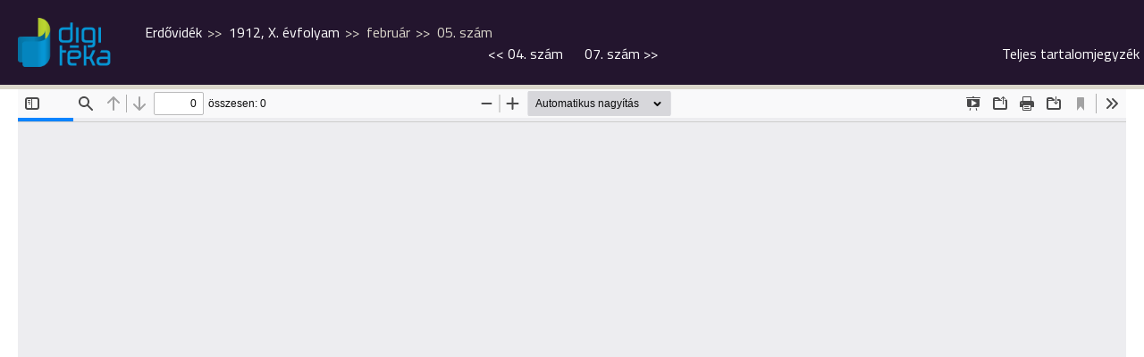

--- FILE ---
content_type: text/html; charset=UTF-8
request_url: https://digiteka.ro/publikacio/erdovidek/1912-x-evfolyam/107828
body_size: 7365
content:
<!doctype html>
<html lang="hu">
  <head>
    <meta http-equiv="Content-Type" content="text/html; charset=utf-8">
    <meta http-equiv="content-Language" content="hu">
    <meta name="viewport" content="width=device-width, initial-scale=1">
    <meta name="referrer" content="no-referrer-when-downgrade">
    <meta name="classification" content="Webpage">
    <meta name="resource-type" content="Webpage">
    <meta name="robots" content="max-snippet:-1, max-image-preview:standard, max-video-preview:15" />
    <meta name="description" content="Digitéka :: Erdélyi Digitális Tudománytár">
    <meta name="author" content="digiteka.ro">
    <link rel="home" title="" href="https://digiteka.ro/" id="homelink">
    <link rel="apple-touch-icon" sizes="180x180" href="https://digiteka.ro/apple-touch-icon.png">
    <link rel="icon" type="image/png" sizes="32x32" href="https://digiteka.ro/favicon-32x32.png">
    <link rel="icon" type="image/png" sizes="16x16" href="https://digiteka.ro/favicon-16x16.png">
    <link id="favicon" rel='shortcut icon' type='image/x-icon' href='/favicon.ico' />
    <link rel="image_src" href="https://digiteka.ro/uploads/content/919/Erdovidek_1912_05 szam_1912-02-17.jpg">
    <meta name="apple-mobile-web-app-status-bar" content="#0e87c2">
    <meta name="msapplication-TileColor" content="#0e87c2">
    <meta name="theme-color" content="#0e87c2">
    <meta property="og:site_name" content="https://digiteka.ro/">
    <meta property="og:type" content="website">
    <meta property="og:title" content="Digitéka :: Erdővidék, 1912, X. évfolyam, február, 05. szám">
    <meta property="og:url" content="https://digiteka.ro/">
    <meta property="og:description" content="Digitéka :: Erdélyi Digitális Tudománytár">
    <meta property="og:image" content="https://digiteka.ro/uploads/content/919/Erdovidek_1912_05 szam_1912-02-17.jpg">
                    	          <link type="text/css" href="/css/reset.css?v=0.41"
                      rel="stylesheet">
        	                	          <link type="text/css" href="/css/hamburgers.css?v=0.41"
                      rel="stylesheet">
        	                	          <link type="text/css" href="/css/style.css?v=0.41"
                      rel="stylesheet">
        	                	          <link type="text/css" href="/css/mobile.css?v=0.41"
                          media="nope!" onload="this.media='all'"
                      rel="stylesheet">
        	                	                	                	                	                	                	          <link type="text/css" href="/css/glightbox.min.css?v=0.41"
                      rel="stylesheet">
        	                	                <title>Digitéka :: Erdővidék, 1912, X. évfolyam, február, 05. szám</title>
  </head>
  <body class=" readme"><header class="minimized">
	<input type="hidden" id="cp" name="cp" value="minimized">
	<div class="topline">
		<div class="header_wrapper_full">
			<div class="branding">
				<div class="logo"><a href="/"><img src="/img/digiteka_l.png" title="Erdélyi Digitális Tudománytár" alt="Erdélyi Digitális Tudománytár"></a></div>
				<div class="headline">Erdélyi Digitális Tudománytár</div>
			</div>
							<div class="breadcrumb_continer">
	<div class="breadcrumb">
		<span><a href="https://digiteka.ro/publikacio/erdovidek">Erdővidék</a></span>
		<span><a href="https://digiteka.ro/publikacio/erdovidek/1912-x-evfolyam">1912, X. évfolyam</a></span>
		<span>február</span>		<span>05. szám</span>	</div>
	<div class="pub_nav">
			<a href="https://digiteka.ro/publikacio/erdovidek/1912-x-evfolyam/107827"><< <span>04. szám</span></a>
						<a href="https://digiteka.ro/publikacio/erdovidek/1912-x-evfolyam/107829"><span>07. szám</span> >></a>
	
		<a href="/toc/erdovidek/1912-x-evfolyam/107828" class="glightbox toc_link" data-width="80vw" data-height="90vh" data-openEffect="none">
		Teljes tartalomjegyzék							
	</a>
	</div>
</div>
<div class="fulltoc">
	
</div>						<div class="search">
				<form name="header_search" action="/kereses" method="get" id="hsearch">
					<div class="form_wrapper">
						<input type="text" class="header_search_field" name="search" id="hsearch_field" placeholder="Teljes szövegű keresés">
						<input type="submit" class="header_search_submit" name="subm" id="hsearch_submit" value="Keres">
					</div>
				</form>
				<div class="advanced_search"><a href="/kereses">Összetett keresés</a></div>
			</div>

		</div>
			</div>
</header><div class="loadspinner"></div>
<div class="main minContent">
	<div class="content_block">
			<iframe src="/js/pdfjs/web/viewer.html?v=0.6&file=/uploads/content/919/Erdovidek_1912_05 szam_1912-02-17.pdf#search=" class="theviewer" style="height: calc(100vh - 95px);"></iframe>
		</div>
</div>  <footer>
    <div class="footer_content">
      <div class="footer_left">
        <div class="footernav">
          <ul class="fnav">
            <li><a href="https://digiteka.ro/oldal/Rolunk">Rólunk</a></li>
            <li><a href="https://digiteka.ro/oldal/Kapcsolat">Kapcsolat</a></li>
            <li><a href="https://digiteka.ro/oldal/Felhasznalasi-feltetelek">Felhasználási feltételek</a></li>
            <li><a href="https://digiteka.ro/oldal/Koszonetnyilvanitas">Köszönetnyilvánítás</a></li>
            <li><a href="https://digiteka.ro/oldal/Cookie-politikak">Cookie politikák</a></li>				
          </ul>
        </div>
        <div class="copyright">© 2026 - DigiTéka. Minden jog fenntartva.</div>
        <div class="socialicons">
          <ul class="sociali">
          </ul>
        </div>
      </div>
      <div class="footer_right">
        <a href="https://bgazrt.hu/" target="_blank"><img style="height: 70px;" src="/img/bga.png"></a>
      </div>
      <div class="footer_right">
        <img style="height: 70px;" src="/img/NEA.png">
      </div>
      <div class="footer_right">
        <a href="https://rmdsz.ro/" target="_blank"><img style="height: 70px;" src="/img/RMDSZ-logo.svg"></a>
      </div>
    </div>
  </footer>
                                                                                                    	<script defer crossorigin="anonymous" src="/js/jquery.tools.min.js?v=0.41"></script>
        	                          	<script defer crossorigin="anonymous" src="/js/jquery.selectinput.js?v=0.41"></script>
        	                          	<script defer crossorigin="anonymous" src="/js/datepicker.js?v=0.41"></script>
        	                          	<script defer crossorigin="anonymous" src="/js/js.js?v=0.41"></script>
        	                          	<script defer crossorigin="anonymous" src="/js/publikacio.js?v=0.41"></script>
        	                                            	<script defer crossorigin="anonymous" src="/js/glightbox.min.js?v=0.41"></script>
        	                <!-- Global site tag (gtag.js) - Google Analytics -->
<script async src="https://www.googletagmanager.com/gtag/js?id=UA-147178533-1"></script>
	<script>
  		window.dataLayer = window.dataLayer || [];
  		function gtag(){dataLayer.push(arguments);}
  		gtag('js', new Date());

  		gtag('config', 'UA-147178533-1');
	</script>
    
  </body>
</html>
